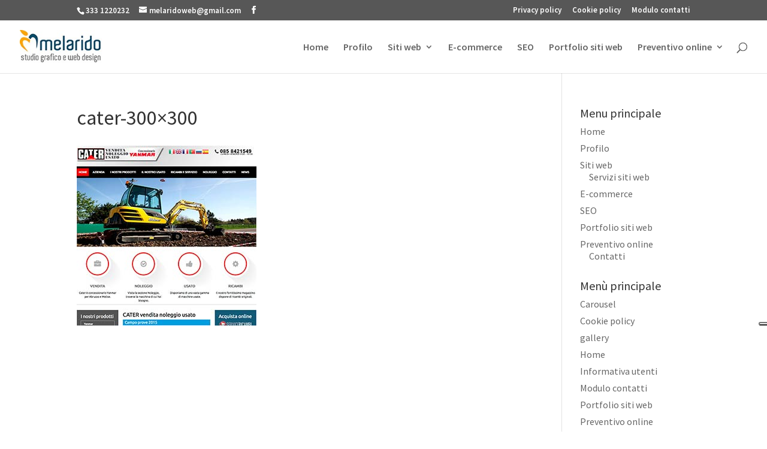

--- FILE ---
content_type: text/html; charset=UTF-8
request_url: https://melaridositiweb.it/carousel/cater-300x300/
body_size: 10707
content:
<!DOCTYPE html>
<html lang="it-IT">
<head>
	<meta charset="UTF-8" />
<meta http-equiv="X-UA-Compatible" content="IE=edge">
	<link rel="pingback" href="https://melaridositiweb.it/xmlrpc.php" />

	<script type="text/javascript">
		document.documentElement.className = 'js';
	</script>

	<meta name='robots' content='index, follow, max-image-preview:large, max-snippet:-1, max-video-preview:-1' />

	<!-- This site is optimized with the Yoast SEO plugin v26.3 - https://yoast.com/wordpress/plugins/seo/ -->
	<title>cater-300x300 - Melarido siti web</title>
	<link rel="canonical" href="https://melaridositiweb.it/carousel/cater-300x300/" />
	<meta property="og:locale" content="it_IT" />
	<meta property="og:type" content="article" />
	<meta property="og:title" content="cater-300x300 - Melarido siti web" />
	<meta property="og:url" content="https://melaridositiweb.it/carousel/cater-300x300/" />
	<meta property="og:site_name" content="Melarido siti web" />
	<meta property="article:modified_time" content="2016-06-29T13:58:32+00:00" />
	<meta property="og:image" content="https://melaridositiweb.it/carousel/cater-300x300" />
	<meta property="og:image:width" content="300" />
	<meta property="og:image:height" content="300" />
	<meta property="og:image:type" content="image/jpeg" />
	<script type="application/ld+json" class="yoast-schema-graph">{"@context":"https://schema.org","@graph":[{"@type":"WebPage","@id":"https://melaridositiweb.it/carousel/cater-300x300/","url":"https://melaridositiweb.it/carousel/cater-300x300/","name":"cater-300x300 - Melarido siti web","isPartOf":{"@id":"https://melaridositiweb.it/#website"},"primaryImageOfPage":{"@id":"https://melaridositiweb.it/carousel/cater-300x300/#primaryimage"},"image":{"@id":"https://melaridositiweb.it/carousel/cater-300x300/#primaryimage"},"thumbnailUrl":"https://melaridositiweb.it/wp-content/uploads/2015/08/cater-300x300.jpg","datePublished":"2015-08-13T10:07:33+00:00","dateModified":"2016-06-29T13:58:32+00:00","breadcrumb":{"@id":"https://melaridositiweb.it/carousel/cater-300x300/#breadcrumb"},"inLanguage":"it-IT","potentialAction":[{"@type":"ReadAction","target":["https://melaridositiweb.it/carousel/cater-300x300/"]}]},{"@type":"ImageObject","inLanguage":"it-IT","@id":"https://melaridositiweb.it/carousel/cater-300x300/#primaryimage","url":"https://melaridositiweb.it/wp-content/uploads/2015/08/cater-300x300.jpg","contentUrl":"https://melaridositiweb.it/wp-content/uploads/2015/08/cater-300x300.jpg","width":300,"height":300},{"@type":"BreadcrumbList","@id":"https://melaridositiweb.it/carousel/cater-300x300/#breadcrumb","itemListElement":[{"@type":"ListItem","position":1,"name":"Sei qui:","item":"https://melaridositiweb.it/"},{"@type":"ListItem","position":2,"name":"Carousel","item":"https://melaridositiweb.it/carousel/"},{"@type":"ListItem","position":3,"name":"cater-300&#215;300"}]},{"@type":"WebSite","@id":"https://melaridositiweb.it/#website","url":"https://melaridositiweb.it/","name":"Melarido siti web","description":"Realizzazioni siti web, e-commerce, ottimizzazione per i motori di ricerca","publisher":{"@id":"https://melaridositiweb.it/#organization"},"potentialAction":[{"@type":"SearchAction","target":{"@type":"EntryPoint","urlTemplate":"https://melaridositiweb.it/?s={search_term_string}"},"query-input":{"@type":"PropertyValueSpecification","valueRequired":true,"valueName":"search_term_string"}}],"inLanguage":"it-IT"},{"@type":"Organization","@id":"https://melaridositiweb.it/#organization","name":"Melarido di Ridolfi Adriano","url":"https://melaridositiweb.it/","logo":{"@type":"ImageObject","inLanguage":"it-IT","@id":"https://melaridositiweb.it/#/schema/logo/image/","url":"https://melaridositiweb.it/wp-content/uploads/2016/06/logo-x-sito-1.jpg","contentUrl":"https://melaridositiweb.it/wp-content/uploads/2016/06/logo-x-sito-1.jpg","width":177,"height":77,"caption":"Melarido di Ridolfi Adriano"},"image":{"@id":"https://melaridositiweb.it/#/schema/logo/image/"}}]}</script>
	<!-- / Yoast SEO plugin. -->


<link rel='dns-prefetch' href='//cdn.iubenda.com' />
<link rel='dns-prefetch' href='//fonts.googleapis.com' />
<link rel="alternate" type="application/rss+xml" title="Melarido siti web &raquo; Feed" href="https://melaridositiweb.it/feed/" />
<link rel="alternate" type="application/rss+xml" title="Melarido siti web &raquo; Feed dei commenti" href="https://melaridositiweb.it/comments/feed/" />
<link rel="alternate" type="application/rss+xml" title="Melarido siti web &raquo; cater-300&#215;300 Feed dei commenti" href="https://melaridositiweb.it/carousel/cater-300x300/feed/" />
<script type="text/javascript">
/* <![CDATA[ */
window._wpemojiSettings = {"baseUrl":"https:\/\/s.w.org\/images\/core\/emoji\/16.0.1\/72x72\/","ext":".png","svgUrl":"https:\/\/s.w.org\/images\/core\/emoji\/16.0.1\/svg\/","svgExt":".svg","source":{"concatemoji":"https:\/\/melaridositiweb.it\/wp-includes\/js\/wp-emoji-release.min.js?ver=b8a08b9e24ac79ee8b305576da86ab2f"}};
/*! This file is auto-generated */
!function(s,n){var o,i,e;function c(e){try{var t={supportTests:e,timestamp:(new Date).valueOf()};sessionStorage.setItem(o,JSON.stringify(t))}catch(e){}}function p(e,t,n){e.clearRect(0,0,e.canvas.width,e.canvas.height),e.fillText(t,0,0);var t=new Uint32Array(e.getImageData(0,0,e.canvas.width,e.canvas.height).data),a=(e.clearRect(0,0,e.canvas.width,e.canvas.height),e.fillText(n,0,0),new Uint32Array(e.getImageData(0,0,e.canvas.width,e.canvas.height).data));return t.every(function(e,t){return e===a[t]})}function u(e,t){e.clearRect(0,0,e.canvas.width,e.canvas.height),e.fillText(t,0,0);for(var n=e.getImageData(16,16,1,1),a=0;a<n.data.length;a++)if(0!==n.data[a])return!1;return!0}function f(e,t,n,a){switch(t){case"flag":return n(e,"\ud83c\udff3\ufe0f\u200d\u26a7\ufe0f","\ud83c\udff3\ufe0f\u200b\u26a7\ufe0f")?!1:!n(e,"\ud83c\udde8\ud83c\uddf6","\ud83c\udde8\u200b\ud83c\uddf6")&&!n(e,"\ud83c\udff4\udb40\udc67\udb40\udc62\udb40\udc65\udb40\udc6e\udb40\udc67\udb40\udc7f","\ud83c\udff4\u200b\udb40\udc67\u200b\udb40\udc62\u200b\udb40\udc65\u200b\udb40\udc6e\u200b\udb40\udc67\u200b\udb40\udc7f");case"emoji":return!a(e,"\ud83e\udedf")}return!1}function g(e,t,n,a){var r="undefined"!=typeof WorkerGlobalScope&&self instanceof WorkerGlobalScope?new OffscreenCanvas(300,150):s.createElement("canvas"),o=r.getContext("2d",{willReadFrequently:!0}),i=(o.textBaseline="top",o.font="600 32px Arial",{});return e.forEach(function(e){i[e]=t(o,e,n,a)}),i}function t(e){var t=s.createElement("script");t.src=e,t.defer=!0,s.head.appendChild(t)}"undefined"!=typeof Promise&&(o="wpEmojiSettingsSupports",i=["flag","emoji"],n.supports={everything:!0,everythingExceptFlag:!0},e=new Promise(function(e){s.addEventListener("DOMContentLoaded",e,{once:!0})}),new Promise(function(t){var n=function(){try{var e=JSON.parse(sessionStorage.getItem(o));if("object"==typeof e&&"number"==typeof e.timestamp&&(new Date).valueOf()<e.timestamp+604800&&"object"==typeof e.supportTests)return e.supportTests}catch(e){}return null}();if(!n){if("undefined"!=typeof Worker&&"undefined"!=typeof OffscreenCanvas&&"undefined"!=typeof URL&&URL.createObjectURL&&"undefined"!=typeof Blob)try{var e="postMessage("+g.toString()+"("+[JSON.stringify(i),f.toString(),p.toString(),u.toString()].join(",")+"));",a=new Blob([e],{type:"text/javascript"}),r=new Worker(URL.createObjectURL(a),{name:"wpTestEmojiSupports"});return void(r.onmessage=function(e){c(n=e.data),r.terminate(),t(n)})}catch(e){}c(n=g(i,f,p,u))}t(n)}).then(function(e){for(var t in e)n.supports[t]=e[t],n.supports.everything=n.supports.everything&&n.supports[t],"flag"!==t&&(n.supports.everythingExceptFlag=n.supports.everythingExceptFlag&&n.supports[t]);n.supports.everythingExceptFlag=n.supports.everythingExceptFlag&&!n.supports.flag,n.DOMReady=!1,n.readyCallback=function(){n.DOMReady=!0}}).then(function(){return e}).then(function(){var e;n.supports.everything||(n.readyCallback(),(e=n.source||{}).concatemoji?t(e.concatemoji):e.wpemoji&&e.twemoji&&(t(e.twemoji),t(e.wpemoji)))}))}((window,document),window._wpemojiSettings);
/* ]]> */
</script>
<meta content="Melarido siti web v.V.1" name="generator"/><link rel='stylesheet' id='formidable-css' href='https://melaridositiweb.it/wp-content/plugins/formidable/css/formidableforms.css?ver=11171711' type='text/css' media='all' />
<style id='wp-emoji-styles-inline-css' type='text/css'>

	img.wp-smiley, img.emoji {
		display: inline !important;
		border: none !important;
		box-shadow: none !important;
		height: 1em !important;
		width: 1em !important;
		margin: 0 0.07em !important;
		vertical-align: -0.1em !important;
		background: none !important;
		padding: 0 !important;
	}
</style>
<link rel='stylesheet' id='wp-block-library-css' href='https://melaridositiweb.it/wp-includes/css/dist/block-library/style.min.css?ver=b8a08b9e24ac79ee8b305576da86ab2f' type='text/css' media='all' />
<style id='wp-block-library-theme-inline-css' type='text/css'>
.wp-block-audio :where(figcaption){color:#555;font-size:13px;text-align:center}.is-dark-theme .wp-block-audio :where(figcaption){color:#ffffffa6}.wp-block-audio{margin:0 0 1em}.wp-block-code{border:1px solid #ccc;border-radius:4px;font-family:Menlo,Consolas,monaco,monospace;padding:.8em 1em}.wp-block-embed :where(figcaption){color:#555;font-size:13px;text-align:center}.is-dark-theme .wp-block-embed :where(figcaption){color:#ffffffa6}.wp-block-embed{margin:0 0 1em}.blocks-gallery-caption{color:#555;font-size:13px;text-align:center}.is-dark-theme .blocks-gallery-caption{color:#ffffffa6}:root :where(.wp-block-image figcaption){color:#555;font-size:13px;text-align:center}.is-dark-theme :root :where(.wp-block-image figcaption){color:#ffffffa6}.wp-block-image{margin:0 0 1em}.wp-block-pullquote{border-bottom:4px solid;border-top:4px solid;color:currentColor;margin-bottom:1.75em}.wp-block-pullquote cite,.wp-block-pullquote footer,.wp-block-pullquote__citation{color:currentColor;font-size:.8125em;font-style:normal;text-transform:uppercase}.wp-block-quote{border-left:.25em solid;margin:0 0 1.75em;padding-left:1em}.wp-block-quote cite,.wp-block-quote footer{color:currentColor;font-size:.8125em;font-style:normal;position:relative}.wp-block-quote:where(.has-text-align-right){border-left:none;border-right:.25em solid;padding-left:0;padding-right:1em}.wp-block-quote:where(.has-text-align-center){border:none;padding-left:0}.wp-block-quote.is-large,.wp-block-quote.is-style-large,.wp-block-quote:where(.is-style-plain){border:none}.wp-block-search .wp-block-search__label{font-weight:700}.wp-block-search__button{border:1px solid #ccc;padding:.375em .625em}:where(.wp-block-group.has-background){padding:1.25em 2.375em}.wp-block-separator.has-css-opacity{opacity:.4}.wp-block-separator{border:none;border-bottom:2px solid;margin-left:auto;margin-right:auto}.wp-block-separator.has-alpha-channel-opacity{opacity:1}.wp-block-separator:not(.is-style-wide):not(.is-style-dots){width:100px}.wp-block-separator.has-background:not(.is-style-dots){border-bottom:none;height:1px}.wp-block-separator.has-background:not(.is-style-wide):not(.is-style-dots){height:2px}.wp-block-table{margin:0 0 1em}.wp-block-table td,.wp-block-table th{word-break:normal}.wp-block-table :where(figcaption){color:#555;font-size:13px;text-align:center}.is-dark-theme .wp-block-table :where(figcaption){color:#ffffffa6}.wp-block-video :where(figcaption){color:#555;font-size:13px;text-align:center}.is-dark-theme .wp-block-video :where(figcaption){color:#ffffffa6}.wp-block-video{margin:0 0 1em}:root :where(.wp-block-template-part.has-background){margin-bottom:0;margin-top:0;padding:1.25em 2.375em}
</style>
<style id='filebird-block-filebird-gallery-style-inline-css' type='text/css'>
ul.filebird-block-filebird-gallery{margin:auto!important;padding:0!important;width:100%}ul.filebird-block-filebird-gallery.layout-grid{display:grid;grid-gap:20px;align-items:stretch;grid-template-columns:repeat(var(--columns),1fr);justify-items:stretch}ul.filebird-block-filebird-gallery.layout-grid li img{border:1px solid #ccc;box-shadow:2px 2px 6px 0 rgba(0,0,0,.3);height:100%;max-width:100%;-o-object-fit:cover;object-fit:cover;width:100%}ul.filebird-block-filebird-gallery.layout-masonry{-moz-column-count:var(--columns);-moz-column-gap:var(--space);column-gap:var(--space);-moz-column-width:var(--min-width);columns:var(--min-width) var(--columns);display:block;overflow:auto}ul.filebird-block-filebird-gallery.layout-masonry li{margin-bottom:var(--space)}ul.filebird-block-filebird-gallery li{list-style:none}ul.filebird-block-filebird-gallery li figure{height:100%;margin:0;padding:0;position:relative;width:100%}ul.filebird-block-filebird-gallery li figure figcaption{background:linear-gradient(0deg,rgba(0,0,0,.7),rgba(0,0,0,.3) 70%,transparent);bottom:0;box-sizing:border-box;color:#fff;font-size:.8em;margin:0;max-height:100%;overflow:auto;padding:3em .77em .7em;position:absolute;text-align:center;width:100%;z-index:2}ul.filebird-block-filebird-gallery li figure figcaption a{color:inherit}

</style>
<style id='global-styles-inline-css' type='text/css'>
:root{--wp--preset--aspect-ratio--square: 1;--wp--preset--aspect-ratio--4-3: 4/3;--wp--preset--aspect-ratio--3-4: 3/4;--wp--preset--aspect-ratio--3-2: 3/2;--wp--preset--aspect-ratio--2-3: 2/3;--wp--preset--aspect-ratio--16-9: 16/9;--wp--preset--aspect-ratio--9-16: 9/16;--wp--preset--color--black: #000000;--wp--preset--color--cyan-bluish-gray: #abb8c3;--wp--preset--color--white: #ffffff;--wp--preset--color--pale-pink: #f78da7;--wp--preset--color--vivid-red: #cf2e2e;--wp--preset--color--luminous-vivid-orange: #ff6900;--wp--preset--color--luminous-vivid-amber: #fcb900;--wp--preset--color--light-green-cyan: #7bdcb5;--wp--preset--color--vivid-green-cyan: #00d084;--wp--preset--color--pale-cyan-blue: #8ed1fc;--wp--preset--color--vivid-cyan-blue: #0693e3;--wp--preset--color--vivid-purple: #9b51e0;--wp--preset--gradient--vivid-cyan-blue-to-vivid-purple: linear-gradient(135deg,rgba(6,147,227,1) 0%,rgb(155,81,224) 100%);--wp--preset--gradient--light-green-cyan-to-vivid-green-cyan: linear-gradient(135deg,rgb(122,220,180) 0%,rgb(0,208,130) 100%);--wp--preset--gradient--luminous-vivid-amber-to-luminous-vivid-orange: linear-gradient(135deg,rgba(252,185,0,1) 0%,rgba(255,105,0,1) 100%);--wp--preset--gradient--luminous-vivid-orange-to-vivid-red: linear-gradient(135deg,rgba(255,105,0,1) 0%,rgb(207,46,46) 100%);--wp--preset--gradient--very-light-gray-to-cyan-bluish-gray: linear-gradient(135deg,rgb(238,238,238) 0%,rgb(169,184,195) 100%);--wp--preset--gradient--cool-to-warm-spectrum: linear-gradient(135deg,rgb(74,234,220) 0%,rgb(151,120,209) 20%,rgb(207,42,186) 40%,rgb(238,44,130) 60%,rgb(251,105,98) 80%,rgb(254,248,76) 100%);--wp--preset--gradient--blush-light-purple: linear-gradient(135deg,rgb(255,206,236) 0%,rgb(152,150,240) 100%);--wp--preset--gradient--blush-bordeaux: linear-gradient(135deg,rgb(254,205,165) 0%,rgb(254,45,45) 50%,rgb(107,0,62) 100%);--wp--preset--gradient--luminous-dusk: linear-gradient(135deg,rgb(255,203,112) 0%,rgb(199,81,192) 50%,rgb(65,88,208) 100%);--wp--preset--gradient--pale-ocean: linear-gradient(135deg,rgb(255,245,203) 0%,rgb(182,227,212) 50%,rgb(51,167,181) 100%);--wp--preset--gradient--electric-grass: linear-gradient(135deg,rgb(202,248,128) 0%,rgb(113,206,126) 100%);--wp--preset--gradient--midnight: linear-gradient(135deg,rgb(2,3,129) 0%,rgb(40,116,252) 100%);--wp--preset--font-size--small: 13px;--wp--preset--font-size--medium: 20px;--wp--preset--font-size--large: 36px;--wp--preset--font-size--x-large: 42px;--wp--preset--spacing--20: 0.44rem;--wp--preset--spacing--30: 0.67rem;--wp--preset--spacing--40: 1rem;--wp--preset--spacing--50: 1.5rem;--wp--preset--spacing--60: 2.25rem;--wp--preset--spacing--70: 3.38rem;--wp--preset--spacing--80: 5.06rem;--wp--preset--shadow--natural: 6px 6px 9px rgba(0, 0, 0, 0.2);--wp--preset--shadow--deep: 12px 12px 50px rgba(0, 0, 0, 0.4);--wp--preset--shadow--sharp: 6px 6px 0px rgba(0, 0, 0, 0.2);--wp--preset--shadow--outlined: 6px 6px 0px -3px rgba(255, 255, 255, 1), 6px 6px rgba(0, 0, 0, 1);--wp--preset--shadow--crisp: 6px 6px 0px rgba(0, 0, 0, 1);}:root { --wp--style--global--content-size: 823px;--wp--style--global--wide-size: 1080px; }:where(body) { margin: 0; }.wp-site-blocks > .alignleft { float: left; margin-right: 2em; }.wp-site-blocks > .alignright { float: right; margin-left: 2em; }.wp-site-blocks > .aligncenter { justify-content: center; margin-left: auto; margin-right: auto; }:where(.is-layout-flex){gap: 0.5em;}:where(.is-layout-grid){gap: 0.5em;}.is-layout-flow > .alignleft{float: left;margin-inline-start: 0;margin-inline-end: 2em;}.is-layout-flow > .alignright{float: right;margin-inline-start: 2em;margin-inline-end: 0;}.is-layout-flow > .aligncenter{margin-left: auto !important;margin-right: auto !important;}.is-layout-constrained > .alignleft{float: left;margin-inline-start: 0;margin-inline-end: 2em;}.is-layout-constrained > .alignright{float: right;margin-inline-start: 2em;margin-inline-end: 0;}.is-layout-constrained > .aligncenter{margin-left: auto !important;margin-right: auto !important;}.is-layout-constrained > :where(:not(.alignleft):not(.alignright):not(.alignfull)){max-width: var(--wp--style--global--content-size);margin-left: auto !important;margin-right: auto !important;}.is-layout-constrained > .alignwide{max-width: var(--wp--style--global--wide-size);}body .is-layout-flex{display: flex;}.is-layout-flex{flex-wrap: wrap;align-items: center;}.is-layout-flex > :is(*, div){margin: 0;}body .is-layout-grid{display: grid;}.is-layout-grid > :is(*, div){margin: 0;}body{padding-top: 0px;padding-right: 0px;padding-bottom: 0px;padding-left: 0px;}:root :where(.wp-element-button, .wp-block-button__link){background-color: #32373c;border-width: 0;color: #fff;font-family: inherit;font-size: inherit;line-height: inherit;padding: calc(0.667em + 2px) calc(1.333em + 2px);text-decoration: none;}.has-black-color{color: var(--wp--preset--color--black) !important;}.has-cyan-bluish-gray-color{color: var(--wp--preset--color--cyan-bluish-gray) !important;}.has-white-color{color: var(--wp--preset--color--white) !important;}.has-pale-pink-color{color: var(--wp--preset--color--pale-pink) !important;}.has-vivid-red-color{color: var(--wp--preset--color--vivid-red) !important;}.has-luminous-vivid-orange-color{color: var(--wp--preset--color--luminous-vivid-orange) !important;}.has-luminous-vivid-amber-color{color: var(--wp--preset--color--luminous-vivid-amber) !important;}.has-light-green-cyan-color{color: var(--wp--preset--color--light-green-cyan) !important;}.has-vivid-green-cyan-color{color: var(--wp--preset--color--vivid-green-cyan) !important;}.has-pale-cyan-blue-color{color: var(--wp--preset--color--pale-cyan-blue) !important;}.has-vivid-cyan-blue-color{color: var(--wp--preset--color--vivid-cyan-blue) !important;}.has-vivid-purple-color{color: var(--wp--preset--color--vivid-purple) !important;}.has-black-background-color{background-color: var(--wp--preset--color--black) !important;}.has-cyan-bluish-gray-background-color{background-color: var(--wp--preset--color--cyan-bluish-gray) !important;}.has-white-background-color{background-color: var(--wp--preset--color--white) !important;}.has-pale-pink-background-color{background-color: var(--wp--preset--color--pale-pink) !important;}.has-vivid-red-background-color{background-color: var(--wp--preset--color--vivid-red) !important;}.has-luminous-vivid-orange-background-color{background-color: var(--wp--preset--color--luminous-vivid-orange) !important;}.has-luminous-vivid-amber-background-color{background-color: var(--wp--preset--color--luminous-vivid-amber) !important;}.has-light-green-cyan-background-color{background-color: var(--wp--preset--color--light-green-cyan) !important;}.has-vivid-green-cyan-background-color{background-color: var(--wp--preset--color--vivid-green-cyan) !important;}.has-pale-cyan-blue-background-color{background-color: var(--wp--preset--color--pale-cyan-blue) !important;}.has-vivid-cyan-blue-background-color{background-color: var(--wp--preset--color--vivid-cyan-blue) !important;}.has-vivid-purple-background-color{background-color: var(--wp--preset--color--vivid-purple) !important;}.has-black-border-color{border-color: var(--wp--preset--color--black) !important;}.has-cyan-bluish-gray-border-color{border-color: var(--wp--preset--color--cyan-bluish-gray) !important;}.has-white-border-color{border-color: var(--wp--preset--color--white) !important;}.has-pale-pink-border-color{border-color: var(--wp--preset--color--pale-pink) !important;}.has-vivid-red-border-color{border-color: var(--wp--preset--color--vivid-red) !important;}.has-luminous-vivid-orange-border-color{border-color: var(--wp--preset--color--luminous-vivid-orange) !important;}.has-luminous-vivid-amber-border-color{border-color: var(--wp--preset--color--luminous-vivid-amber) !important;}.has-light-green-cyan-border-color{border-color: var(--wp--preset--color--light-green-cyan) !important;}.has-vivid-green-cyan-border-color{border-color: var(--wp--preset--color--vivid-green-cyan) !important;}.has-pale-cyan-blue-border-color{border-color: var(--wp--preset--color--pale-cyan-blue) !important;}.has-vivid-cyan-blue-border-color{border-color: var(--wp--preset--color--vivid-cyan-blue) !important;}.has-vivid-purple-border-color{border-color: var(--wp--preset--color--vivid-purple) !important;}.has-vivid-cyan-blue-to-vivid-purple-gradient-background{background: var(--wp--preset--gradient--vivid-cyan-blue-to-vivid-purple) !important;}.has-light-green-cyan-to-vivid-green-cyan-gradient-background{background: var(--wp--preset--gradient--light-green-cyan-to-vivid-green-cyan) !important;}.has-luminous-vivid-amber-to-luminous-vivid-orange-gradient-background{background: var(--wp--preset--gradient--luminous-vivid-amber-to-luminous-vivid-orange) !important;}.has-luminous-vivid-orange-to-vivid-red-gradient-background{background: var(--wp--preset--gradient--luminous-vivid-orange-to-vivid-red) !important;}.has-very-light-gray-to-cyan-bluish-gray-gradient-background{background: var(--wp--preset--gradient--very-light-gray-to-cyan-bluish-gray) !important;}.has-cool-to-warm-spectrum-gradient-background{background: var(--wp--preset--gradient--cool-to-warm-spectrum) !important;}.has-blush-light-purple-gradient-background{background: var(--wp--preset--gradient--blush-light-purple) !important;}.has-blush-bordeaux-gradient-background{background: var(--wp--preset--gradient--blush-bordeaux) !important;}.has-luminous-dusk-gradient-background{background: var(--wp--preset--gradient--luminous-dusk) !important;}.has-pale-ocean-gradient-background{background: var(--wp--preset--gradient--pale-ocean) !important;}.has-electric-grass-gradient-background{background: var(--wp--preset--gradient--electric-grass) !important;}.has-midnight-gradient-background{background: var(--wp--preset--gradient--midnight) !important;}.has-small-font-size{font-size: var(--wp--preset--font-size--small) !important;}.has-medium-font-size{font-size: var(--wp--preset--font-size--medium) !important;}.has-large-font-size{font-size: var(--wp--preset--font-size--large) !important;}.has-x-large-font-size{font-size: var(--wp--preset--font-size--x-large) !important;}
:where(.wp-block-post-template.is-layout-flex){gap: 1.25em;}:where(.wp-block-post-template.is-layout-grid){gap: 1.25em;}
:where(.wp-block-columns.is-layout-flex){gap: 2em;}:where(.wp-block-columns.is-layout-grid){gap: 2em;}
:root :where(.wp-block-pullquote){font-size: 1.5em;line-height: 1.6;}
</style>
<link rel='stylesheet' id='et-builder-googlefonts-cached-css' href='https://fonts.googleapis.com/css?family=Source+Sans+Pro:200,200italic,300,300italic,regular,italic,600,600italic,700,700italic,900,900italic&#038;subset=cyrillic,cyrillic-ext,greek,greek-ext,latin,latin-ext,vietnamese&#038;display=swap' type='text/css' media='all' />
<link rel='stylesheet' id='sb_dcl_custom_css-css' href='https://melaridositiweb.it/wp-content/plugins/divi_extended_column_layouts/style.css?ver=b8a08b9e24ac79ee8b305576da86ab2f' type='text/css' media='all' />
<link rel='stylesheet' id='divi-style-parent-css' href='https://melaridositiweb.it/wp-content/themes/Divi/style-static.min.css?ver=4.27.4' type='text/css' media='all' />
<link rel='stylesheet' id='divi-style-css' href='https://melaridositiweb.it/wp-content/themes/melarido-siti-web/style.css?ver=4.27.4' type='text/css' media='all' />

<script  type="text/javascript" class=" _iub_cs_skip" type="text/javascript" id="iubenda-head-inline-scripts-0">
/* <![CDATA[ */

var _iub = _iub || [];
_iub.csConfiguration = {"consentOnContinuedBrowsing":false,"floatingPreferencesButtonDisplay":"anchored-center-right","invalidateConsentWithoutLog":true,"perPurposeConsent":true,"siteId":1258358,"whitelabel":false,"cookiePolicyId":30559362,"lang":"it", "banner":{ "acceptButtonDisplay":true,"closeButtonRejects":true,"customizeButtonDisplay":true,"explicitWithdrawal":true,"listPurposes":true,"rejectButtonDisplay":true }};
/* ]]> */
</script>
<script  type="text/javascript" src="//cdn.iubenda.com/cs/iubenda_cs.js" charset="UTF-8" async="async" class=" _iub_cs_skip" type="text/javascript" src="//cdn.iubenda.com/cs/iubenda_cs.js?ver=3.12.4" id="iubenda-head-scripts-0-js"></script>
<script type="text/javascript" src="https://melaridositiweb.it/wp-includes/js/jquery/jquery.min.js?ver=3.7.1" id="jquery-core-js"></script>
<script type="text/javascript" src="https://melaridositiweb.it/wp-includes/js/jquery/jquery-migrate.min.js?ver=3.4.1" id="jquery-migrate-js"></script>
<link rel="https://api.w.org/" href="https://melaridositiweb.it/wp-json/" /><link rel="alternate" title="JSON" type="application/json" href="https://melaridositiweb.it/wp-json/wp/v2/media/896" /><link rel="EditURI" type="application/rsd+xml" title="RSD" href="https://melaridositiweb.it/xmlrpc.php?rsd" />

<link rel='shortlink' href='https://melaridositiweb.it/?p=896' />
<link rel="alternate" title="oEmbed (JSON)" type="application/json+oembed" href="https://melaridositiweb.it/wp-json/oembed/1.0/embed?url=https%3A%2F%2Fmelaridositiweb.it%2Fcarousel%2Fcater-300x300%2F" />
<link rel="alternate" title="oEmbed (XML)" type="text/xml+oembed" href="https://melaridositiweb.it/wp-json/oembed/1.0/embed?url=https%3A%2F%2Fmelaridositiweb.it%2Fcarousel%2Fcater-300x300%2F&#038;format=xml" />
<meta name="viewport" content="width=device-width, initial-scale=1.0, maximum-scale=1.0, user-scalable=0" /><link rel="shortcut icon" href="https://melaridositiweb.it/wp-content/uploads/2017/09/favicon.ico" />
<link rel="stylesheet" id="et-divi-customizer-global-cached-inline-styles" href="https://melaridositiweb.it/wp-content/et-cache/global/et-divi-customizer-global.min.css?ver=1763408714" /></head>
<body data-rsssl=1 class="attachment wp-singular attachment-template-default attachmentid-896 attachment-jpeg wp-theme-Divi wp-child-theme-melarido-siti-web et_pb_button_helper_class et_fullwidth_nav et_fixed_nav et_show_nav et_secondary_nav_enabled et_secondary_nav_two_panels et_primary_nav_dropdown_animation_fade et_secondary_nav_dropdown_animation_fade et_header_style_left et_pb_footer_columns4 et_cover_background et_pb_gutter osx et_pb_gutters3 et_right_sidebar et_divi_theme et-db">
	<div id="page-container">

					<div id="top-header">
			<div class="container clearfix">

			
				<div id="et-info">
									<span id="et-info-phone">333 1220232</span>
				
									<a href="mailto:melaridoweb@gmail.com"><span id="et-info-email">melaridoweb@gmail.com</span></a>
				
				<ul class="et-social-icons">

	<li class="et-social-icon et-social-facebook">
		<a href="https://www.facebook.com/melaridoweb/" class="icon">
			<span>Facebook</span>
		</a>
	</li>

</ul>				</div>

			
				<div id="et-secondary-menu">
				<div class="et_duplicate_social_icons">
								<ul class="et-social-icons">

	<li class="et-social-icon et-social-facebook">
		<a href="https://www.facebook.com/melaridoweb/" class="icon">
			<span>Facebook</span>
		</a>
	</li>

</ul>
							</div><ul id="et-secondary-nav" class="menu"><li class="menu-item menu-item-type-post_type menu-item-object-page menu-item-3872"><a href="https://melaridositiweb.it/privacy-policy/">Privacy policy</a></li>
<li class="menu-item menu-item-type-post_type menu-item-object-page menu-item-privacy-policy menu-item-3873"><a rel="privacy-policy" href="https://melaridositiweb.it/cookie-policy/">Cookie policy</a></li>
<li class="menu-item menu-item-type-post_type menu-item-object-page menu-item-473"><a href="https://melaridositiweb.it/modulo-contatti/">Modulo contatti</a></li>
</ul>				</div>

			</div>
		</div>
		
	
			<header id="main-header" data-height-onload="74">
			<div class="container clearfix et_menu_container">
							<div class="logo_container">
					<span class="logo_helper"></span>
					<a href="https://melaridositiweb.it/">
						<img src="https://melaridositiweb.it/wp-content/uploads/2016/06/logo-x-sito.jpg" width="177" height="70" alt="Melarido siti web" id="logo" data-height-percentage="62" />
					</a>
				</div>
							<div id="et-top-navigation" data-height="74" data-fixed-height="40">
											<nav id="top-menu-nav">
						<ul id="top-menu" class="nav"><li id="menu-item-90" class="menu-item menu-item-type-custom menu-item-object-custom menu-item-home menu-item-90"><a href="https://melaridositiweb.it">Home</a></li>
<li id="menu-item-199" class="menu-item menu-item-type-post_type menu-item-object-page menu-item-199"><a href="https://melaridositiweb.it/profilo-professionale-creazione-siti-web/">Profilo</a></li>
<li id="menu-item-202" class="menu-item menu-item-type-post_type menu-item-object-page menu-item-has-children menu-item-202"><a href="https://melaridositiweb.it/siti-web/">Siti web</a>
<ul class="sub-menu">
	<li id="menu-item-612" class="menu-item menu-item-type-post_type menu-item-object-page menu-item-612"><a href="https://melaridositiweb.it/servizi-siti-web/">Servizi siti web</a></li>
</ul>
</li>
<li id="menu-item-303" class="menu-item menu-item-type-post_type menu-item-object-page menu-item-303"><a href="https://melaridositiweb.it/realizzazione-e-commerce/">E-commerce</a></li>
<li id="menu-item-387" class="menu-item menu-item-type-post_type menu-item-object-page menu-item-387"><a href="https://melaridositiweb.it/seo-ottimizzazione-siti-web/">SEO</a></li>
<li id="menu-item-47" class="menu-item menu-item-type-post_type menu-item-object-page menu-item-47"><a href="https://melaridositiweb.it/portfolio-siti-web/">Portfolio siti web</a></li>
<li id="menu-item-141" class="menu-item menu-item-type-post_type menu-item-object-page menu-item-has-children menu-item-141"><a href="https://melaridositiweb.it/preventivo-siti-web-online/">Preventivo online</a>
<ul class="sub-menu">
	<li id="menu-item-88" class="menu-item menu-item-type-post_type menu-item-object-page menu-item-88"><a href="https://melaridositiweb.it/modulo-contatti/">Contatti</a></li>
</ul>
</li>
</ul>						</nav>
					
					
					
											<div id="et_top_search">
							<span id="et_search_icon"></span>
						</div>
					
					<div id="et_mobile_nav_menu">
				<div class="mobile_nav closed">
					<span class="select_page">Seleziona una pagina</span>
					<span class="mobile_menu_bar mobile_menu_bar_toggle"></span>
				</div>
			</div>				</div> <!-- #et-top-navigation -->
			</div> <!-- .container -->
						<div class="et_search_outer">
				<div class="container et_search_form_container">
					<form role="search" method="get" class="et-search-form" action="https://melaridositiweb.it/">
					<input type="search" class="et-search-field" placeholder="Cerca &hellip;" value="" name="s" title="Cerca:" />					</form>
					<span class="et_close_search_field"></span>
				</div>
			</div>
					</header> <!-- #main-header -->
			<div id="et-main-area">
	
<div id="main-content">


	<div class="container">
		<div id="content-area" class="clearfix">
			<div id="left-area">


			
				<article id="post-896" class="post-896 attachment type-attachment status-inherit hentry">

				
					<h1 class="entry-title main_title">cater-300&#215;300</h1>
				
				
					<div class="entry-content">
					<p class="attachment"><a href='https://melaridositiweb.it/wp-content/uploads/2015/08/cater-300x300.jpg'><img decoding="async" width="300" height="300" src="https://melaridositiweb.it/wp-content/uploads/2015/08/cater-300x300.jpg" class="attachment-medium size-medium" alt="" srcset="https://melaridositiweb.it/wp-content/uploads/2015/08/cater-300x300.jpg 300w, https://melaridositiweb.it/wp-content/uploads/2015/08/cater-300x300-150x150.jpg 150w, https://melaridositiweb.it/wp-content/uploads/2015/08/cater-300x300-100x100.jpg 100w" sizes="(max-width: 300px) 100vw, 300px" /></a></p>
					</div>

				
				</article>

			

			</div>

				<div id="sidebar">
		<div id="nav_menu-2" class="et_pb_widget widget_nav_menu"><h4 class="widgettitle">Menu principale</h4><div class="menu-melarido-menu-container"><ul id="menu-melarido-menu" class="menu"><li class="menu-item menu-item-type-custom menu-item-object-custom menu-item-home menu-item-90"><a href="https://melaridositiweb.it">Home</a></li>
<li class="menu-item menu-item-type-post_type menu-item-object-page menu-item-199"><a href="https://melaridositiweb.it/profilo-professionale-creazione-siti-web/">Profilo</a></li>
<li class="menu-item menu-item-type-post_type menu-item-object-page menu-item-has-children menu-item-202"><a href="https://melaridositiweb.it/siti-web/">Siti web</a>
<ul class="sub-menu">
	<li class="menu-item menu-item-type-post_type menu-item-object-page menu-item-612"><a href="https://melaridositiweb.it/servizi-siti-web/">Servizi siti web</a></li>
</ul>
</li>
<li class="menu-item menu-item-type-post_type menu-item-object-page menu-item-303"><a href="https://melaridositiweb.it/realizzazione-e-commerce/">E-commerce</a></li>
<li class="menu-item menu-item-type-post_type menu-item-object-page menu-item-387"><a href="https://melaridositiweb.it/seo-ottimizzazione-siti-web/">SEO</a></li>
<li class="menu-item menu-item-type-post_type menu-item-object-page menu-item-47"><a href="https://melaridositiweb.it/portfolio-siti-web/">Portfolio siti web</a></li>
<li class="menu-item menu-item-type-post_type menu-item-object-page menu-item-has-children menu-item-141"><a href="https://melaridositiweb.it/preventivo-siti-web-online/">Preventivo online</a>
<ul class="sub-menu">
	<li class="menu-item menu-item-type-post_type menu-item-object-page menu-item-88"><a href="https://melaridositiweb.it/modulo-contatti/">Contatti</a></li>
</ul>
</li>
</ul></div></div><div id="pages-3" class="et_pb_widget widget_pages"><h4 class="widgettitle">Menù principale</h4>
			<ul>
				<li class="page_item page-item-976 current_page_ancestor current_page_parent"><a href="https://melaridositiweb.it/carousel/">Carousel</a></li>
<li class="page_item page-item-811"><a href="https://melaridositiweb.it/cookie-policy/">Cookie policy</a></li>
<li class="page_item page-item-710"><a href="https://melaridositiweb.it/gallery/">gallery</a></li>
<li class="page_item page-item-474"><a href="https://melaridositiweb.it/">Home</a></li>
<li class="page_item page-item-370"><a href="https://melaridositiweb.it/informativa-utenti/">Informativa utenti</a></li>
<li class="page_item page-item-86"><a href="https://melaridositiweb.it/modulo-contatti/">Modulo contatti</a></li>
<li class="page_item page-item-43"><a href="https://melaridositiweb.it/portfolio-siti-web/">Portfolio siti web</a></li>
<li class="page_item page-item-139"><a href="https://melaridositiweb.it/preventivo-siti-web-online/">Preventivo online</a></li>
<li class="page_item page-item-3851"><a href="https://melaridositiweb.it/privacy-policy/">Privacy policy</a></li>
<li class="page_item page-item-282"><a href="https://melaridositiweb.it/realizzazione-e-commerce/">Realizzazione siti e-commerce prestashop e woocommerce a Pescara, Chieti, L&#8217;Aquila e Teramo</a></li>
<li class="page_item page-item-197"><a href="https://melaridositiweb.it/profilo-professionale-creazione-siti-web/">Realizzazione siti web con joomla e wordpress</a></li>
<li class="page_item page-item-385"><a href="https://melaridositiweb.it/seo-ottimizzazione-siti-web/">Seo &#8211; Ottimizzazione siti web</a></li>
<li class="page_item page-item-598"><a href="https://melaridositiweb.it/servizi-siti-web/">Servizi siti web</a></li>
<li class="page_item page-item-200"><a href="https://melaridositiweb.it/siti-web/">Siti web</a></li>
			</ul>

			</div><div id="calendar-2" class="et_pb_widget widget_calendar"><div id="calendar_wrap" class="calendar_wrap"><table id="wp-calendar" class="wp-calendar-table">
	<caption>Gennaio 2026</caption>
	<thead>
	<tr>
		<th scope="col" aria-label="lunedì">L</th>
		<th scope="col" aria-label="martedì">M</th>
		<th scope="col" aria-label="mercoledì">M</th>
		<th scope="col" aria-label="giovedì">G</th>
		<th scope="col" aria-label="venerdì">V</th>
		<th scope="col" aria-label="sabato">S</th>
		<th scope="col" aria-label="domenica">D</th>
	</tr>
	</thead>
	<tbody>
	<tr>
		<td colspan="3" class="pad">&nbsp;</td><td>1</td><td>2</td><td>3</td><td>4</td>
	</tr>
	<tr>
		<td>5</td><td>6</td><td>7</td><td>8</td><td>9</td><td>10</td><td>11</td>
	</tr>
	<tr>
		<td>12</td><td>13</td><td>14</td><td>15</td><td>16</td><td>17</td><td>18</td>
	</tr>
	<tr>
		<td>19</td><td>20</td><td>21</td><td>22</td><td id="today">23</td><td>24</td><td>25</td>
	</tr>
	<tr>
		<td>26</td><td>27</td><td>28</td><td>29</td><td>30</td><td>31</td>
		<td class="pad" colspan="1">&nbsp;</td>
	</tr>
	</tbody>
	</table><nav aria-label="Mesi precedenti e successivi" class="wp-calendar-nav">
		<span class="wp-calendar-nav-prev"><a href="https://melaridositiweb.it/2017/11/">&laquo; Nov</a></span>
		<span class="pad">&nbsp;</span>
		<span class="wp-calendar-nav-next">&nbsp;</span>
	</nav></div></div>
		<div id="recent-posts-3" class="et_pb_widget widget_recent_entries">
		<h4 class="widgettitle">Articoli recenti</h4>
		<ul>
											<li>
					<a href="https://melaridositiweb.it/contatti-condizionali/">Contatti condizionali</a>
									</li>
					</ul>

		</div><div id="nav_menu-5" class="et_pb_widget widget_nav_menu"><div class="menu-melarido-menu-container"><ul id="menu-melarido-menu-1" class="menu"><li class="menu-item menu-item-type-custom menu-item-object-custom menu-item-home menu-item-90"><a href="https://melaridositiweb.it">Home</a></li>
<li class="menu-item menu-item-type-post_type menu-item-object-page menu-item-199"><a href="https://melaridositiweb.it/profilo-professionale-creazione-siti-web/">Profilo</a></li>
<li class="menu-item menu-item-type-post_type menu-item-object-page menu-item-has-children menu-item-202"><a href="https://melaridositiweb.it/siti-web/">Siti web</a>
<ul class="sub-menu">
	<li class="menu-item menu-item-type-post_type menu-item-object-page menu-item-612"><a href="https://melaridositiweb.it/servizi-siti-web/">Servizi siti web</a></li>
</ul>
</li>
<li class="menu-item menu-item-type-post_type menu-item-object-page menu-item-303"><a href="https://melaridositiweb.it/realizzazione-e-commerce/">E-commerce</a></li>
<li class="menu-item menu-item-type-post_type menu-item-object-page menu-item-387"><a href="https://melaridositiweb.it/seo-ottimizzazione-siti-web/">SEO</a></li>
<li class="menu-item menu-item-type-post_type menu-item-object-page menu-item-47"><a href="https://melaridositiweb.it/portfolio-siti-web/">Portfolio siti web</a></li>
<li class="menu-item menu-item-type-post_type menu-item-object-page menu-item-has-children menu-item-141"><a href="https://melaridositiweb.it/preventivo-siti-web-online/">Preventivo online</a>
<ul class="sub-menu">
	<li class="menu-item menu-item-type-post_type menu-item-object-page menu-item-88"><a href="https://melaridositiweb.it/modulo-contatti/">Contatti</a></li>
</ul>
</li>
</ul></div></div>	</div>
		</div>
	</div>


</div>


	<span class="et_pb_scroll_top et-pb-icon"></span>


			<footer id="main-footer">
				

		
				<div id="footer-bottom">
					<div class="container clearfix">
				<ul class="et-social-icons">

	<li class="et-social-icon et-social-facebook">
		<a href="https://www.facebook.com/melaridoweb/" class="icon">
			<span>Facebook</span>
		</a>
	</li>

</ul><div id="footer-info">© 2022 Melarido di Ridolfi Adriano - c.da Conaprato 1 - 65017 Penne (PE) - Tel. 333.1220232 P.Iva 1869370682</div>					</div>
				</div>
			</footer>
		</div>


	</div>

	<script type="speculationrules">
{"prefetch":[{"source":"document","where":{"and":[{"href_matches":"\/*"},{"not":{"href_matches":["\/wp-*.php","\/wp-admin\/*","\/wp-content\/uploads\/*","\/wp-content\/*","\/wp-content\/plugins\/*","\/wp-content\/themes\/melarido-siti-web\/*","\/wp-content\/themes\/Divi\/*","\/*\\?(.+)"]}},{"not":{"selector_matches":"a[rel~=\"nofollow\"]"}},{"not":{"selector_matches":".no-prefetch, .no-prefetch a"}}]},"eagerness":"conservative"}]}
</script>
<!-- Google tag (gtag.js) -->
<script async src="https://www.googletagmanager.com/gtag/js?id=UA-10654791-25"></script>
<script>
  window.dataLayer = window.dataLayer || [];
  function gtag(){dataLayer.push(arguments);}
  gtag('js', new Date());

  gtag('config', 'UA-10654791-25');
</script>
<script type="text/javascript" id="divi-custom-script-js-extra">
/* <![CDATA[ */
var DIVI = {"item_count":"%d Item","items_count":"%d Items"};
var et_builder_utils_params = {"condition":{"diviTheme":true,"extraTheme":false},"scrollLocations":["app","top"],"builderScrollLocations":{"desktop":"app","tablet":"app","phone":"app"},"onloadScrollLocation":"app","builderType":"fe"};
var et_frontend_scripts = {"builderCssContainerPrefix":"#et-boc","builderCssLayoutPrefix":"#et-boc .et-l"};
var et_pb_custom = {"ajaxurl":"https:\/\/melaridositiweb.it\/wp-admin\/admin-ajax.php","images_uri":"https:\/\/melaridositiweb.it\/wp-content\/themes\/Divi\/images","builder_images_uri":"https:\/\/melaridositiweb.it\/wp-content\/themes\/Divi\/includes\/builder\/images","et_frontend_nonce":"b4c50eb78c","subscription_failed":"Si prega di verificare i campi di seguito per assicurarsi di aver inserito le informazioni corrette.","et_ab_log_nonce":"8914899abc","fill_message":"Compila i seguenti campi:","contact_error_message":"Per favore, correggi i seguenti errori:","invalid":"E-mail non valido","captcha":"Captcha","prev":"Indietro","previous":"Precedente","next":"Accanto","wrong_captcha":"Hai inserito un numero errato nei captcha.","wrong_checkbox":"Casella di controllo","ignore_waypoints":"no","is_divi_theme_used":"1","widget_search_selector":".widget_search","ab_tests":[],"is_ab_testing_active":"","page_id":"896","unique_test_id":"","ab_bounce_rate":"5","is_cache_plugin_active":"no","is_shortcode_tracking":"","tinymce_uri":"https:\/\/melaridositiweb.it\/wp-content\/themes\/Divi\/includes\/builder\/frontend-builder\/assets\/vendors","accent_color":"#7EBEC5","waypoints_options":[]};
var et_pb_box_shadow_elements = [];
/* ]]> */
</script>
<script type="text/javascript" src="https://melaridositiweb.it/wp-content/themes/Divi/js/scripts.min.js?ver=4.27.4" id="divi-custom-script-js"></script>
<script type="text/javascript" src="https://melaridositiweb.it/wp-content/themes/Divi/includes/builder/feature/dynamic-assets/assets/js/jquery.fitvids.js?ver=4.27.4" id="fitvids-js"></script>
<script type="text/javascript" src="https://melaridositiweb.it/wp-includes/js/comment-reply.min.js?ver=b8a08b9e24ac79ee8b305576da86ab2f" id="comment-reply-js" async="async" data-wp-strategy="async"></script>
<script type="text/javascript" src="https://melaridositiweb.it/wp-content/themes/Divi/includes/builder/feature/dynamic-assets/assets/js/jquery.mobile.js?ver=4.27.4" id="jquery-mobile-js"></script>
<script type="text/javascript" src="https://melaridositiweb.it/wp-content/themes/Divi/includes/builder/feature/dynamic-assets/assets/js/magnific-popup.js?ver=4.27.4" id="magnific-popup-js"></script>
<script type="text/javascript" src="https://melaridositiweb.it/wp-content/themes/Divi/includes/builder/feature/dynamic-assets/assets/js/easypiechart.js?ver=4.27.4" id="easypiechart-js"></script>
<script type="text/javascript" src="https://melaridositiweb.it/wp-content/themes/Divi/includes/builder/feature/dynamic-assets/assets/js/salvattore.js?ver=4.27.4" id="salvattore-js"></script>
<script type="text/javascript" id="et-builder-cpt-modules-wrapper-js-extra">
/* <![CDATA[ */
var et_modules_wrapper = {"builderCssContainerPrefix":"#et-boc","builderCssLayoutPrefix":"#et-boc .et-l"};
/* ]]> */
</script>
<script type="text/javascript" src="https://melaridositiweb.it/wp-content/themes/Divi/includes/builder/scripts/cpt-modules-wrapper.js?ver=4.27.4" id="et-builder-cpt-modules-wrapper-js"></script>
<script type="text/javascript" src="https://melaridositiweb.it/wp-content/themes/Divi/core/admin/js/common.js?ver=4.27.4" id="et-core-common-js"></script>
<script type="text/javascript" id="et-builder-modules-script-motion-js-extra">
/* <![CDATA[ */
var et_pb_motion_elements = {"desktop":[],"tablet":[],"phone":[]};
/* ]]> */
</script>
<script type="text/javascript" src="https://melaridositiweb.it/wp-content/themes/Divi/includes/builder/feature/dynamic-assets/assets/js/motion-effects.js?ver=4.27.4" id="et-builder-modules-script-motion-js"></script>
<script type="text/javascript" id="et-builder-modules-script-sticky-js-extra">
/* <![CDATA[ */
var et_pb_sticky_elements = [];
/* ]]> */
</script>
<script type="text/javascript" src="https://melaridositiweb.it/wp-content/themes/Divi/includes/builder/feature/dynamic-assets/assets/js/sticky-elements.js?ver=4.27.4" id="et-builder-modules-script-sticky-js"></script>
</body>
</html>


--- FILE ---
content_type: text/css
request_url: https://melaridositiweb.it/wp-content/themes/melarido-siti-web/style.css?ver=4.27.4
body_size: 398
content:
/* 
 Theme Name:     Melarido siti web
 Author:         Adriano Ridolfi
 Author URI:     http://www.melaridositiweb.it
 Template:       Divi
 Version:        V.1
 Description:   A Child Theme built using the elegantmarketplace.com Child theme maker
Developed by Andrew Palmer for Elegant Marketplace www.elegantmarketplace.com Free to use and duplicate as many times as you like
 Wordpress Version: 4.7.5
*/ 


/* ----------- PUT YOUR CUSTOM CSS BELOW THIS LINE -- DO NOT EDIT ABOVE THIS LINE --------------------------- */ 
.cAyTMNTDDNMgDcwUwjNOjkZ0u51QNDNmessage {

    display: none !important;
}
.cAyTMNTDDNMgDcwUwjNOjkZ0u51QNDNlogo {

    display: none !important;
}

--- FILE ---
content_type: application/javascript; charset=utf-8
request_url: https://cs.iubenda.com/cookie-solution/confs/js/30559362.js
body_size: -293
content:
_iub.csRC = { showBranding: false, publicId: '88becaaa-6db6-11ee-8bfc-5ad8d8c564c0', floatingGroup: false };
_iub.csEnabled = true;
_iub.csPurposes = [4,3,1];
_iub.cpUpd = 1528728671;
_iub.csT = 0.025;
_iub.googleConsentModeV2 = true;
_iub.totalNumberOfProviders = 4;
